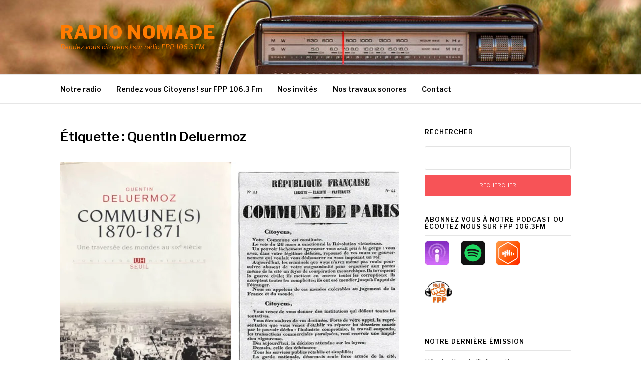

--- FILE ---
content_type: text/html; charset=UTF-8
request_url: https://www.radionomade.fr/tag/quentin-deluermoz/
body_size: 17236
content:
<!DOCTYPE html>
<html dir="ltr" lang="fr-FR" prefix="og: https://ogp.me/ns#">
<head>
<meta charset="UTF-8">
<meta name="viewport" content="width=device-width, initial-scale=1">
<link rel="profile" href="http://gmpg.org/xfn/11">
<link rel="pingback" href="https://www.radionomade.fr/xmlrpc.php">

<title>Quentin Deluermoz | Radio nomade</title>
	<style>img:is([sizes="auto" i], [sizes^="auto," i]) { contain-intrinsic-size: 3000px 1500px }</style>
	
		<!-- All in One SEO 4.9.0 - aioseo.com -->
	<meta name="robots" content="max-image-preview:large" />
	<link rel="canonical" href="https://www.radionomade.fr/tag/quentin-deluermoz/" />
	<meta name="generator" content="All in One SEO (AIOSEO) 4.9.0" />
		<script type="application/ld+json" class="aioseo-schema">
			{"@context":"https:\/\/schema.org","@graph":[{"@type":"BreadcrumbList","@id":"https:\/\/www.radionomade.fr\/tag\/quentin-deluermoz\/#breadcrumblist","itemListElement":[{"@type":"ListItem","@id":"https:\/\/www.radionomade.fr#listItem","position":1,"name":"Accueil","item":"https:\/\/www.radionomade.fr","nextItem":{"@type":"ListItem","@id":"https:\/\/www.radionomade.fr\/tag\/quentin-deluermoz\/#listItem","name":"Quentin Deluermoz"}},{"@type":"ListItem","@id":"https:\/\/www.radionomade.fr\/tag\/quentin-deluermoz\/#listItem","position":2,"name":"Quentin Deluermoz","previousItem":{"@type":"ListItem","@id":"https:\/\/www.radionomade.fr#listItem","name":"Accueil"}}]},{"@type":"CollectionPage","@id":"https:\/\/www.radionomade.fr\/tag\/quentin-deluermoz\/#collectionpage","url":"https:\/\/www.radionomade.fr\/tag\/quentin-deluermoz\/","name":"Quentin Deluermoz | Radio nomade","inLanguage":"fr-FR","isPartOf":{"@id":"https:\/\/www.radionomade.fr\/#website"},"breadcrumb":{"@id":"https:\/\/www.radionomade.fr\/tag\/quentin-deluermoz\/#breadcrumblist"}},{"@type":"Organization","@id":"https:\/\/www.radionomade.fr\/#organization","name":"Radio nomade","description":"Rendez vous citoyens ! sur radio FPP 106.3 FM","url":"https:\/\/www.radionomade.fr\/","logo":{"@type":"ImageObject","url":"https:\/\/i0.wp.com\/www.radionomade.fr\/wp-content\/uploads\/2018\/05\/cropped-Nv-Logo-Atellanes.jpg?fit=512%2C512&ssl=1","@id":"https:\/\/www.radionomade.fr\/tag\/quentin-deluermoz\/#organizationLogo","width":512,"height":512},"image":{"@id":"https:\/\/www.radionomade.fr\/tag\/quentin-deluermoz\/#organizationLogo"}},{"@type":"WebSite","@id":"https:\/\/www.radionomade.fr\/#website","url":"https:\/\/www.radionomade.fr\/","name":"Radio nomade","description":"Rendez vous citoyens ! sur radio FPP 106.3 FM","inLanguage":"fr-FR","publisher":{"@id":"https:\/\/www.radionomade.fr\/#organization"}}]}
		</script>
		<!-- All in One SEO -->

<link rel='dns-prefetch' href='//stats.wp.com' />
<link rel='dns-prefetch' href='//fonts.googleapis.com' />
<link rel='preconnect' href='//i0.wp.com' />
<link rel='preconnect' href='//c0.wp.com' />
		<!-- This site uses the Google Analytics by MonsterInsights plugin v9.11.1 - Using Analytics tracking - https://www.monsterinsights.com/ -->
							<script src="//www.googletagmanager.com/gtag/js?id=G-39KQ08MDK4"  data-cfasync="false" data-wpfc-render="false" type="text/javascript" async></script>
			<script data-cfasync="false" data-wpfc-render="false" type="text/javascript">
				var mi_version = '9.11.1';
				var mi_track_user = true;
				var mi_no_track_reason = '';
								var MonsterInsightsDefaultLocations = {"page_location":"https:\/\/www.radionomade.fr\/tag\/quentin-deluermoz\/"};
								if ( typeof MonsterInsightsPrivacyGuardFilter === 'function' ) {
					var MonsterInsightsLocations = (typeof MonsterInsightsExcludeQuery === 'object') ? MonsterInsightsPrivacyGuardFilter( MonsterInsightsExcludeQuery ) : MonsterInsightsPrivacyGuardFilter( MonsterInsightsDefaultLocations );
				} else {
					var MonsterInsightsLocations = (typeof MonsterInsightsExcludeQuery === 'object') ? MonsterInsightsExcludeQuery : MonsterInsightsDefaultLocations;
				}

								var disableStrs = [
										'ga-disable-G-39KQ08MDK4',
									];

				/* Function to detect opted out users */
				function __gtagTrackerIsOptedOut() {
					for (var index = 0; index < disableStrs.length; index++) {
						if (document.cookie.indexOf(disableStrs[index] + '=true') > -1) {
							return true;
						}
					}

					return false;
				}

				/* Disable tracking if the opt-out cookie exists. */
				if (__gtagTrackerIsOptedOut()) {
					for (var index = 0; index < disableStrs.length; index++) {
						window[disableStrs[index]] = true;
					}
				}

				/* Opt-out function */
				function __gtagTrackerOptout() {
					for (var index = 0; index < disableStrs.length; index++) {
						document.cookie = disableStrs[index] + '=true; expires=Thu, 31 Dec 2099 23:59:59 UTC; path=/';
						window[disableStrs[index]] = true;
					}
				}

				if ('undefined' === typeof gaOptout) {
					function gaOptout() {
						__gtagTrackerOptout();
					}
				}
								window.dataLayer = window.dataLayer || [];

				window.MonsterInsightsDualTracker = {
					helpers: {},
					trackers: {},
				};
				if (mi_track_user) {
					function __gtagDataLayer() {
						dataLayer.push(arguments);
					}

					function __gtagTracker(type, name, parameters) {
						if (!parameters) {
							parameters = {};
						}

						if (parameters.send_to) {
							__gtagDataLayer.apply(null, arguments);
							return;
						}

						if (type === 'event') {
														parameters.send_to = monsterinsights_frontend.v4_id;
							var hookName = name;
							if (typeof parameters['event_category'] !== 'undefined') {
								hookName = parameters['event_category'] + ':' + name;
							}

							if (typeof MonsterInsightsDualTracker.trackers[hookName] !== 'undefined') {
								MonsterInsightsDualTracker.trackers[hookName](parameters);
							} else {
								__gtagDataLayer('event', name, parameters);
							}
							
						} else {
							__gtagDataLayer.apply(null, arguments);
						}
					}

					__gtagTracker('js', new Date());
					__gtagTracker('set', {
						'developer_id.dZGIzZG': true,
											});
					if ( MonsterInsightsLocations.page_location ) {
						__gtagTracker('set', MonsterInsightsLocations);
					}
										__gtagTracker('config', 'G-39KQ08MDK4', {"forceSSL":"true","link_attribution":"true"} );
										window.gtag = __gtagTracker;										(function () {
						/* https://developers.google.com/analytics/devguides/collection/analyticsjs/ */
						/* ga and __gaTracker compatibility shim. */
						var noopfn = function () {
							return null;
						};
						var newtracker = function () {
							return new Tracker();
						};
						var Tracker = function () {
							return null;
						};
						var p = Tracker.prototype;
						p.get = noopfn;
						p.set = noopfn;
						p.send = function () {
							var args = Array.prototype.slice.call(arguments);
							args.unshift('send');
							__gaTracker.apply(null, args);
						};
						var __gaTracker = function () {
							var len = arguments.length;
							if (len === 0) {
								return;
							}
							var f = arguments[len - 1];
							if (typeof f !== 'object' || f === null || typeof f.hitCallback !== 'function') {
								if ('send' === arguments[0]) {
									var hitConverted, hitObject = false, action;
									if ('event' === arguments[1]) {
										if ('undefined' !== typeof arguments[3]) {
											hitObject = {
												'eventAction': arguments[3],
												'eventCategory': arguments[2],
												'eventLabel': arguments[4],
												'value': arguments[5] ? arguments[5] : 1,
											}
										}
									}
									if ('pageview' === arguments[1]) {
										if ('undefined' !== typeof arguments[2]) {
											hitObject = {
												'eventAction': 'page_view',
												'page_path': arguments[2],
											}
										}
									}
									if (typeof arguments[2] === 'object') {
										hitObject = arguments[2];
									}
									if (typeof arguments[5] === 'object') {
										Object.assign(hitObject, arguments[5]);
									}
									if ('undefined' !== typeof arguments[1].hitType) {
										hitObject = arguments[1];
										if ('pageview' === hitObject.hitType) {
											hitObject.eventAction = 'page_view';
										}
									}
									if (hitObject) {
										action = 'timing' === arguments[1].hitType ? 'timing_complete' : hitObject.eventAction;
										hitConverted = mapArgs(hitObject);
										__gtagTracker('event', action, hitConverted);
									}
								}
								return;
							}

							function mapArgs(args) {
								var arg, hit = {};
								var gaMap = {
									'eventCategory': 'event_category',
									'eventAction': 'event_action',
									'eventLabel': 'event_label',
									'eventValue': 'event_value',
									'nonInteraction': 'non_interaction',
									'timingCategory': 'event_category',
									'timingVar': 'name',
									'timingValue': 'value',
									'timingLabel': 'event_label',
									'page': 'page_path',
									'location': 'page_location',
									'title': 'page_title',
									'referrer' : 'page_referrer',
								};
								for (arg in args) {
																		if (!(!args.hasOwnProperty(arg) || !gaMap.hasOwnProperty(arg))) {
										hit[gaMap[arg]] = args[arg];
									} else {
										hit[arg] = args[arg];
									}
								}
								return hit;
							}

							try {
								f.hitCallback();
							} catch (ex) {
							}
						};
						__gaTracker.create = newtracker;
						__gaTracker.getByName = newtracker;
						__gaTracker.getAll = function () {
							return [];
						};
						__gaTracker.remove = noopfn;
						__gaTracker.loaded = true;
						window['__gaTracker'] = __gaTracker;
					})();
									} else {
										console.log("");
					(function () {
						function __gtagTracker() {
							return null;
						}

						window['__gtagTracker'] = __gtagTracker;
						window['gtag'] = __gtagTracker;
					})();
									}
			</script>
							<!-- / Google Analytics by MonsterInsights -->
		<script type="text/javascript">
/* <![CDATA[ */
window._wpemojiSettings = {"baseUrl":"https:\/\/s.w.org\/images\/core\/emoji\/16.0.1\/72x72\/","ext":".png","svgUrl":"https:\/\/s.w.org\/images\/core\/emoji\/16.0.1\/svg\/","svgExt":".svg","source":{"concatemoji":"https:\/\/www.radionomade.fr\/wp-includes\/js\/wp-emoji-release.min.js?ver=6.8.3"}};
/*! This file is auto-generated */
!function(s,n){var o,i,e;function c(e){try{var t={supportTests:e,timestamp:(new Date).valueOf()};sessionStorage.setItem(o,JSON.stringify(t))}catch(e){}}function p(e,t,n){e.clearRect(0,0,e.canvas.width,e.canvas.height),e.fillText(t,0,0);var t=new Uint32Array(e.getImageData(0,0,e.canvas.width,e.canvas.height).data),a=(e.clearRect(0,0,e.canvas.width,e.canvas.height),e.fillText(n,0,0),new Uint32Array(e.getImageData(0,0,e.canvas.width,e.canvas.height).data));return t.every(function(e,t){return e===a[t]})}function u(e,t){e.clearRect(0,0,e.canvas.width,e.canvas.height),e.fillText(t,0,0);for(var n=e.getImageData(16,16,1,1),a=0;a<n.data.length;a++)if(0!==n.data[a])return!1;return!0}function f(e,t,n,a){switch(t){case"flag":return n(e,"\ud83c\udff3\ufe0f\u200d\u26a7\ufe0f","\ud83c\udff3\ufe0f\u200b\u26a7\ufe0f")?!1:!n(e,"\ud83c\udde8\ud83c\uddf6","\ud83c\udde8\u200b\ud83c\uddf6")&&!n(e,"\ud83c\udff4\udb40\udc67\udb40\udc62\udb40\udc65\udb40\udc6e\udb40\udc67\udb40\udc7f","\ud83c\udff4\u200b\udb40\udc67\u200b\udb40\udc62\u200b\udb40\udc65\u200b\udb40\udc6e\u200b\udb40\udc67\u200b\udb40\udc7f");case"emoji":return!a(e,"\ud83e\udedf")}return!1}function g(e,t,n,a){var r="undefined"!=typeof WorkerGlobalScope&&self instanceof WorkerGlobalScope?new OffscreenCanvas(300,150):s.createElement("canvas"),o=r.getContext("2d",{willReadFrequently:!0}),i=(o.textBaseline="top",o.font="600 32px Arial",{});return e.forEach(function(e){i[e]=t(o,e,n,a)}),i}function t(e){var t=s.createElement("script");t.src=e,t.defer=!0,s.head.appendChild(t)}"undefined"!=typeof Promise&&(o="wpEmojiSettingsSupports",i=["flag","emoji"],n.supports={everything:!0,everythingExceptFlag:!0},e=new Promise(function(e){s.addEventListener("DOMContentLoaded",e,{once:!0})}),new Promise(function(t){var n=function(){try{var e=JSON.parse(sessionStorage.getItem(o));if("object"==typeof e&&"number"==typeof e.timestamp&&(new Date).valueOf()<e.timestamp+604800&&"object"==typeof e.supportTests)return e.supportTests}catch(e){}return null}();if(!n){if("undefined"!=typeof Worker&&"undefined"!=typeof OffscreenCanvas&&"undefined"!=typeof URL&&URL.createObjectURL&&"undefined"!=typeof Blob)try{var e="postMessage("+g.toString()+"("+[JSON.stringify(i),f.toString(),p.toString(),u.toString()].join(",")+"));",a=new Blob([e],{type:"text/javascript"}),r=new Worker(URL.createObjectURL(a),{name:"wpTestEmojiSupports"});return void(r.onmessage=function(e){c(n=e.data),r.terminate(),t(n)})}catch(e){}c(n=g(i,f,p,u))}t(n)}).then(function(e){for(var t in e)n.supports[t]=e[t],n.supports.everything=n.supports.everything&&n.supports[t],"flag"!==t&&(n.supports.everythingExceptFlag=n.supports.everythingExceptFlag&&n.supports[t]);n.supports.everythingExceptFlag=n.supports.everythingExceptFlag&&!n.supports.flag,n.DOMReady=!1,n.readyCallback=function(){n.DOMReady=!0}}).then(function(){return e}).then(function(){var e;n.supports.everything||(n.readyCallback(),(e=n.source||{}).concatemoji?t(e.concatemoji):e.wpemoji&&e.twemoji&&(t(e.twemoji),t(e.wpemoji)))}))}((window,document),window._wpemojiSettings);
/* ]]> */
</script>
<style id='wp-emoji-styles-inline-css' type='text/css'>

	img.wp-smiley, img.emoji {
		display: inline !important;
		border: none !important;
		box-shadow: none !important;
		height: 1em !important;
		width: 1em !important;
		margin: 0 0.07em !important;
		vertical-align: -0.1em !important;
		background: none !important;
		padding: 0 !important;
	}
</style>
<link rel='stylesheet' id='wp-block-library-css' href='https://c0.wp.com/c/6.8.3/wp-includes/css/dist/block-library/style.min.css' type='text/css' media='all' />
<style id='wp-block-library-theme-inline-css' type='text/css'>
.wp-block-audio :where(figcaption){color:#555;font-size:13px;text-align:center}.is-dark-theme .wp-block-audio :where(figcaption){color:#ffffffa6}.wp-block-audio{margin:0 0 1em}.wp-block-code{border:1px solid #ccc;border-radius:4px;font-family:Menlo,Consolas,monaco,monospace;padding:.8em 1em}.wp-block-embed :where(figcaption){color:#555;font-size:13px;text-align:center}.is-dark-theme .wp-block-embed :where(figcaption){color:#ffffffa6}.wp-block-embed{margin:0 0 1em}.blocks-gallery-caption{color:#555;font-size:13px;text-align:center}.is-dark-theme .blocks-gallery-caption{color:#ffffffa6}:root :where(.wp-block-image figcaption){color:#555;font-size:13px;text-align:center}.is-dark-theme :root :where(.wp-block-image figcaption){color:#ffffffa6}.wp-block-image{margin:0 0 1em}.wp-block-pullquote{border-bottom:4px solid;border-top:4px solid;color:currentColor;margin-bottom:1.75em}.wp-block-pullquote cite,.wp-block-pullquote footer,.wp-block-pullquote__citation{color:currentColor;font-size:.8125em;font-style:normal;text-transform:uppercase}.wp-block-quote{border-left:.25em solid;margin:0 0 1.75em;padding-left:1em}.wp-block-quote cite,.wp-block-quote footer{color:currentColor;font-size:.8125em;font-style:normal;position:relative}.wp-block-quote:where(.has-text-align-right){border-left:none;border-right:.25em solid;padding-left:0;padding-right:1em}.wp-block-quote:where(.has-text-align-center){border:none;padding-left:0}.wp-block-quote.is-large,.wp-block-quote.is-style-large,.wp-block-quote:where(.is-style-plain){border:none}.wp-block-search .wp-block-search__label{font-weight:700}.wp-block-search__button{border:1px solid #ccc;padding:.375em .625em}:where(.wp-block-group.has-background){padding:1.25em 2.375em}.wp-block-separator.has-css-opacity{opacity:.4}.wp-block-separator{border:none;border-bottom:2px solid;margin-left:auto;margin-right:auto}.wp-block-separator.has-alpha-channel-opacity{opacity:1}.wp-block-separator:not(.is-style-wide):not(.is-style-dots){width:100px}.wp-block-separator.has-background:not(.is-style-dots){border-bottom:none;height:1px}.wp-block-separator.has-background:not(.is-style-wide):not(.is-style-dots){height:2px}.wp-block-table{margin:0 0 1em}.wp-block-table td,.wp-block-table th{word-break:normal}.wp-block-table :where(figcaption){color:#555;font-size:13px;text-align:center}.is-dark-theme .wp-block-table :where(figcaption){color:#ffffffa6}.wp-block-video :where(figcaption){color:#555;font-size:13px;text-align:center}.is-dark-theme .wp-block-video :where(figcaption){color:#ffffffa6}.wp-block-video{margin:0 0 1em}:root :where(.wp-block-template-part.has-background){margin-bottom:0;margin-top:0;padding:1.25em 2.375em}
</style>
<style id='classic-theme-styles-inline-css' type='text/css'>
/*! This file is auto-generated */
.wp-block-button__link{color:#fff;background-color:#32373c;border-radius:9999px;box-shadow:none;text-decoration:none;padding:calc(.667em + 2px) calc(1.333em + 2px);font-size:1.125em}.wp-block-file__button{background:#32373c;color:#fff;text-decoration:none}
</style>
<link rel='stylesheet' id='aioseo/css/src/vue/standalone/blocks/table-of-contents/global.scss-css' href='https://www.radionomade.fr/wp-content/plugins/all-in-one-seo-pack/dist/Lite/assets/css/table-of-contents/global.e90f6d47.css?ver=4.9.0' type='text/css' media='all' />
<link rel='stylesheet' id='mediaelement-css' href='https://c0.wp.com/c/6.8.3/wp-includes/js/mediaelement/mediaelementplayer-legacy.min.css' type='text/css' media='all' />
<link rel='stylesheet' id='wp-mediaelement-css' href='https://c0.wp.com/c/6.8.3/wp-includes/js/mediaelement/wp-mediaelement.min.css' type='text/css' media='all' />
<style id='jetpack-sharing-buttons-style-inline-css' type='text/css'>
.jetpack-sharing-buttons__services-list{display:flex;flex-direction:row;flex-wrap:wrap;gap:0;list-style-type:none;margin:5px;padding:0}.jetpack-sharing-buttons__services-list.has-small-icon-size{font-size:12px}.jetpack-sharing-buttons__services-list.has-normal-icon-size{font-size:16px}.jetpack-sharing-buttons__services-list.has-large-icon-size{font-size:24px}.jetpack-sharing-buttons__services-list.has-huge-icon-size{font-size:36px}@media print{.jetpack-sharing-buttons__services-list{display:none!important}}.editor-styles-wrapper .wp-block-jetpack-sharing-buttons{gap:0;padding-inline-start:0}ul.jetpack-sharing-buttons__services-list.has-background{padding:1.25em 2.375em}
</style>
<style id='powerpress-player-block-style-inline-css' type='text/css'>


</style>
<style id='global-styles-inline-css' type='text/css'>
:root{--wp--preset--aspect-ratio--square: 1;--wp--preset--aspect-ratio--4-3: 4/3;--wp--preset--aspect-ratio--3-4: 3/4;--wp--preset--aspect-ratio--3-2: 3/2;--wp--preset--aspect-ratio--2-3: 2/3;--wp--preset--aspect-ratio--16-9: 16/9;--wp--preset--aspect-ratio--9-16: 9/16;--wp--preset--color--black: #000000;--wp--preset--color--cyan-bluish-gray: #abb8c3;--wp--preset--color--white: #ffffff;--wp--preset--color--pale-pink: #f78da7;--wp--preset--color--vivid-red: #cf2e2e;--wp--preset--color--luminous-vivid-orange: #ff6900;--wp--preset--color--luminous-vivid-amber: #fcb900;--wp--preset--color--light-green-cyan: #7bdcb5;--wp--preset--color--vivid-green-cyan: #00d084;--wp--preset--color--pale-cyan-blue: #8ed1fc;--wp--preset--color--vivid-cyan-blue: #0693e3;--wp--preset--color--vivid-purple: #9b51e0;--wp--preset--gradient--vivid-cyan-blue-to-vivid-purple: linear-gradient(135deg,rgba(6,147,227,1) 0%,rgb(155,81,224) 100%);--wp--preset--gradient--light-green-cyan-to-vivid-green-cyan: linear-gradient(135deg,rgb(122,220,180) 0%,rgb(0,208,130) 100%);--wp--preset--gradient--luminous-vivid-amber-to-luminous-vivid-orange: linear-gradient(135deg,rgba(252,185,0,1) 0%,rgba(255,105,0,1) 100%);--wp--preset--gradient--luminous-vivid-orange-to-vivid-red: linear-gradient(135deg,rgba(255,105,0,1) 0%,rgb(207,46,46) 100%);--wp--preset--gradient--very-light-gray-to-cyan-bluish-gray: linear-gradient(135deg,rgb(238,238,238) 0%,rgb(169,184,195) 100%);--wp--preset--gradient--cool-to-warm-spectrum: linear-gradient(135deg,rgb(74,234,220) 0%,rgb(151,120,209) 20%,rgb(207,42,186) 40%,rgb(238,44,130) 60%,rgb(251,105,98) 80%,rgb(254,248,76) 100%);--wp--preset--gradient--blush-light-purple: linear-gradient(135deg,rgb(255,206,236) 0%,rgb(152,150,240) 100%);--wp--preset--gradient--blush-bordeaux: linear-gradient(135deg,rgb(254,205,165) 0%,rgb(254,45,45) 50%,rgb(107,0,62) 100%);--wp--preset--gradient--luminous-dusk: linear-gradient(135deg,rgb(255,203,112) 0%,rgb(199,81,192) 50%,rgb(65,88,208) 100%);--wp--preset--gradient--pale-ocean: linear-gradient(135deg,rgb(255,245,203) 0%,rgb(182,227,212) 50%,rgb(51,167,181) 100%);--wp--preset--gradient--electric-grass: linear-gradient(135deg,rgb(202,248,128) 0%,rgb(113,206,126) 100%);--wp--preset--gradient--midnight: linear-gradient(135deg,rgb(2,3,129) 0%,rgb(40,116,252) 100%);--wp--preset--font-size--small: 13px;--wp--preset--font-size--medium: 20px;--wp--preset--font-size--large: 36px;--wp--preset--font-size--x-large: 42px;--wp--preset--spacing--20: 0.44rem;--wp--preset--spacing--30: 0.67rem;--wp--preset--spacing--40: 1rem;--wp--preset--spacing--50: 1.5rem;--wp--preset--spacing--60: 2.25rem;--wp--preset--spacing--70: 3.38rem;--wp--preset--spacing--80: 5.06rem;--wp--preset--shadow--natural: 6px 6px 9px rgba(0, 0, 0, 0.2);--wp--preset--shadow--deep: 12px 12px 50px rgba(0, 0, 0, 0.4);--wp--preset--shadow--sharp: 6px 6px 0px rgba(0, 0, 0, 0.2);--wp--preset--shadow--outlined: 6px 6px 0px -3px rgba(255, 255, 255, 1), 6px 6px rgba(0, 0, 0, 1);--wp--preset--shadow--crisp: 6px 6px 0px rgba(0, 0, 0, 1);}:where(.is-layout-flex){gap: 0.5em;}:where(.is-layout-grid){gap: 0.5em;}body .is-layout-flex{display: flex;}.is-layout-flex{flex-wrap: wrap;align-items: center;}.is-layout-flex > :is(*, div){margin: 0;}body .is-layout-grid{display: grid;}.is-layout-grid > :is(*, div){margin: 0;}:where(.wp-block-columns.is-layout-flex){gap: 2em;}:where(.wp-block-columns.is-layout-grid){gap: 2em;}:where(.wp-block-post-template.is-layout-flex){gap: 1.25em;}:where(.wp-block-post-template.is-layout-grid){gap: 1.25em;}.has-black-color{color: var(--wp--preset--color--black) !important;}.has-cyan-bluish-gray-color{color: var(--wp--preset--color--cyan-bluish-gray) !important;}.has-white-color{color: var(--wp--preset--color--white) !important;}.has-pale-pink-color{color: var(--wp--preset--color--pale-pink) !important;}.has-vivid-red-color{color: var(--wp--preset--color--vivid-red) !important;}.has-luminous-vivid-orange-color{color: var(--wp--preset--color--luminous-vivid-orange) !important;}.has-luminous-vivid-amber-color{color: var(--wp--preset--color--luminous-vivid-amber) !important;}.has-light-green-cyan-color{color: var(--wp--preset--color--light-green-cyan) !important;}.has-vivid-green-cyan-color{color: var(--wp--preset--color--vivid-green-cyan) !important;}.has-pale-cyan-blue-color{color: var(--wp--preset--color--pale-cyan-blue) !important;}.has-vivid-cyan-blue-color{color: var(--wp--preset--color--vivid-cyan-blue) !important;}.has-vivid-purple-color{color: var(--wp--preset--color--vivid-purple) !important;}.has-black-background-color{background-color: var(--wp--preset--color--black) !important;}.has-cyan-bluish-gray-background-color{background-color: var(--wp--preset--color--cyan-bluish-gray) !important;}.has-white-background-color{background-color: var(--wp--preset--color--white) !important;}.has-pale-pink-background-color{background-color: var(--wp--preset--color--pale-pink) !important;}.has-vivid-red-background-color{background-color: var(--wp--preset--color--vivid-red) !important;}.has-luminous-vivid-orange-background-color{background-color: var(--wp--preset--color--luminous-vivid-orange) !important;}.has-luminous-vivid-amber-background-color{background-color: var(--wp--preset--color--luminous-vivid-amber) !important;}.has-light-green-cyan-background-color{background-color: var(--wp--preset--color--light-green-cyan) !important;}.has-vivid-green-cyan-background-color{background-color: var(--wp--preset--color--vivid-green-cyan) !important;}.has-pale-cyan-blue-background-color{background-color: var(--wp--preset--color--pale-cyan-blue) !important;}.has-vivid-cyan-blue-background-color{background-color: var(--wp--preset--color--vivid-cyan-blue) !important;}.has-vivid-purple-background-color{background-color: var(--wp--preset--color--vivid-purple) !important;}.has-black-border-color{border-color: var(--wp--preset--color--black) !important;}.has-cyan-bluish-gray-border-color{border-color: var(--wp--preset--color--cyan-bluish-gray) !important;}.has-white-border-color{border-color: var(--wp--preset--color--white) !important;}.has-pale-pink-border-color{border-color: var(--wp--preset--color--pale-pink) !important;}.has-vivid-red-border-color{border-color: var(--wp--preset--color--vivid-red) !important;}.has-luminous-vivid-orange-border-color{border-color: var(--wp--preset--color--luminous-vivid-orange) !important;}.has-luminous-vivid-amber-border-color{border-color: var(--wp--preset--color--luminous-vivid-amber) !important;}.has-light-green-cyan-border-color{border-color: var(--wp--preset--color--light-green-cyan) !important;}.has-vivid-green-cyan-border-color{border-color: var(--wp--preset--color--vivid-green-cyan) !important;}.has-pale-cyan-blue-border-color{border-color: var(--wp--preset--color--pale-cyan-blue) !important;}.has-vivid-cyan-blue-border-color{border-color: var(--wp--preset--color--vivid-cyan-blue) !important;}.has-vivid-purple-border-color{border-color: var(--wp--preset--color--vivid-purple) !important;}.has-vivid-cyan-blue-to-vivid-purple-gradient-background{background: var(--wp--preset--gradient--vivid-cyan-blue-to-vivid-purple) !important;}.has-light-green-cyan-to-vivid-green-cyan-gradient-background{background: var(--wp--preset--gradient--light-green-cyan-to-vivid-green-cyan) !important;}.has-luminous-vivid-amber-to-luminous-vivid-orange-gradient-background{background: var(--wp--preset--gradient--luminous-vivid-amber-to-luminous-vivid-orange) !important;}.has-luminous-vivid-orange-to-vivid-red-gradient-background{background: var(--wp--preset--gradient--luminous-vivid-orange-to-vivid-red) !important;}.has-very-light-gray-to-cyan-bluish-gray-gradient-background{background: var(--wp--preset--gradient--very-light-gray-to-cyan-bluish-gray) !important;}.has-cool-to-warm-spectrum-gradient-background{background: var(--wp--preset--gradient--cool-to-warm-spectrum) !important;}.has-blush-light-purple-gradient-background{background: var(--wp--preset--gradient--blush-light-purple) !important;}.has-blush-bordeaux-gradient-background{background: var(--wp--preset--gradient--blush-bordeaux) !important;}.has-luminous-dusk-gradient-background{background: var(--wp--preset--gradient--luminous-dusk) !important;}.has-pale-ocean-gradient-background{background: var(--wp--preset--gradient--pale-ocean) !important;}.has-electric-grass-gradient-background{background: var(--wp--preset--gradient--electric-grass) !important;}.has-midnight-gradient-background{background: var(--wp--preset--gradient--midnight) !important;}.has-small-font-size{font-size: var(--wp--preset--font-size--small) !important;}.has-medium-font-size{font-size: var(--wp--preset--font-size--medium) !important;}.has-large-font-size{font-size: var(--wp--preset--font-size--large) !important;}.has-x-large-font-size{font-size: var(--wp--preset--font-size--x-large) !important;}
:where(.wp-block-post-template.is-layout-flex){gap: 1.25em;}:where(.wp-block-post-template.is-layout-grid){gap: 1.25em;}
:where(.wp-block-columns.is-layout-flex){gap: 2em;}:where(.wp-block-columns.is-layout-grid){gap: 2em;}
:root :where(.wp-block-pullquote){font-size: 1.5em;line-height: 1.6;}
</style>
<link rel='stylesheet' id='fashify-fonts-css' href='https://fonts.googleapis.com/css?family=Libre+Franklin%3A300%2C300i%2C400%2C400i%2C600%2C600i%2C800%2C800i&#038;subset=latin%2Clatin-ext' type='text/css' media='all' />
<link rel='stylesheet' id='font-awesome-css' href='https://www.radionomade.fr/wp-content/themes/fashify/assets/css/font-awesome.min.css?ver=4.5' type='text/css' media='all' />
<link rel='stylesheet' id='fashify-style-css' href='https://www.radionomade.fr/wp-content/themes/fashify/style.css?ver=6.8.3' type='text/css' media='all' />
<style id='fashify-style-inline-css' type='text/css'>

				.entry-meta a,
				.main-navigation a:hover,
				.main-navigation .current-menu-item > a,
				.main-navigation .current-menu-ancestor > a,
				.widget_tag_cloud a:hover,
                a:hover,
				.social-links ul a:hover::before
				 {
					 color : #f75357;
				 }
				.wp-block-search .wp-block-search__button,
				button, input[type="button"], input[type="reset"], input[type="submit"]{
                    background: #f75357;
					border-color : #f75357;
                }
				.widget_tag_cloud a:hover { border-color : #f75357;}
                .main-navigation a,
				h1.entry-title,
				.widget-title,
				.footer-staff-picks h3,
				.navigation .current
				{
                	color: #000000;
                }
                button:hover, input[type="button"]:hover,
				input[type="reset"]:hover,
				input[type="submit"]:hover {
                        background: #000000;
						border-color: #000000;
                }.site-header {  background-image: url(https://www.radionomade.fr/wp-content/uploads/2020/02/cropped-radio.jpg); background-repeat: no-repeat; background-size: cover; }
</style>
<script type="text/javascript" src="https://c0.wp.com/c/6.8.3/wp-includes/js/jquery/jquery.min.js" id="jquery-core-js"></script>
<script type="text/javascript" src="https://c0.wp.com/c/6.8.3/wp-includes/js/jquery/jquery-migrate.min.js" id="jquery-migrate-js"></script>
<script type="text/javascript" src="https://www.radionomade.fr/wp-content/plugins/google-analytics-for-wordpress/assets/js/frontend-gtag.min.js?ver=9.11.1" id="monsterinsights-frontend-script-js" async="async" data-wp-strategy="async"></script>
<script data-cfasync="false" data-wpfc-render="false" type="text/javascript" id='monsterinsights-frontend-script-js-extra'>/* <![CDATA[ */
var monsterinsights_frontend = {"js_events_tracking":"true","download_extensions":"doc,pdf,ppt,zip,xls,docx,pptx,xlsx","inbound_paths":"[{\"path\":\"\\\/go\\\/\",\"label\":\"affiliate\"},{\"path\":\"\\\/recommend\\\/\",\"label\":\"affiliate\"}]","home_url":"https:\/\/www.radionomade.fr","hash_tracking":"false","v4_id":"G-39KQ08MDK4"};/* ]]> */
</script>
<link rel="https://api.w.org/" href="https://www.radionomade.fr/wp-json/" /><link rel="alternate" title="JSON" type="application/json" href="https://www.radionomade.fr/wp-json/wp/v2/tags/59" /><link rel="EditURI" type="application/rsd+xml" title="RSD" href="https://www.radionomade.fr/xmlrpc.php?rsd" />
<meta name="generator" content="WordPress 6.8.3" />

		<!-- GA Google Analytics @ https://m0n.co/ga -->
		<script>
			(function(i,s,o,g,r,a,m){i['GoogleAnalyticsObject']=r;i[r]=i[r]||function(){
			(i[r].q=i[r].q||[]).push(arguments)},i[r].l=1*new Date();a=s.createElement(o),
			m=s.getElementsByTagName(o)[0];a.async=1;a.src=g;m.parentNode.insertBefore(a,m)
			})(window,document,'script','https://www.google-analytics.com/analytics.js','ga');
			ga('create', '253904470', 'auto');
			ga('send', 'pageview');
		</script>

	<!-- Global site tag (gtag.js) - Google Analytics -->
<script async src="https://www.googletagmanager.com/gtag/js?id=UA-151431203-1"></script>
<script>
  window.dataLayer = window.dataLayer || [];
  function gtag(){dataLayer.push(arguments);}
  gtag('js', new Date());

  gtag('config', 'UA-151431203-1');
</script>            <script type="text/javascript"><!--
                                function powerpress_pinw(pinw_url){window.open(pinw_url, 'PowerPressPlayer','toolbar=0,status=0,resizable=1,width=460,height=320');	return false;}
                //-->

                // tabnab protection
                window.addEventListener('load', function () {
                    // make all links have rel="noopener noreferrer"
                    document.querySelectorAll('a[target="_blank"]').forEach(link => {
                        link.setAttribute('rel', 'noopener noreferrer');
                    });
                });
            </script>
            	<style>img#wpstats{display:none}</style>
		<!-- Analytics by WP Statistics - https://wp-statistics.com -->
	<style type="text/css">
			.site-title a,
		.site-description,
		.social-links ul a {
			color: #ff7b00;
		}
		</style>
	<link rel="icon" href="https://i0.wp.com/www.radionomade.fr/wp-content/uploads/2018/05/cropped-Nv-Logo-Atellanes.jpg?fit=32%2C32&#038;ssl=1" sizes="32x32" />
<link rel="icon" href="https://i0.wp.com/www.radionomade.fr/wp-content/uploads/2018/05/cropped-Nv-Logo-Atellanes.jpg?fit=192%2C192&#038;ssl=1" sizes="192x192" />
<link rel="apple-touch-icon" href="https://i0.wp.com/www.radionomade.fr/wp-content/uploads/2018/05/cropped-Nv-Logo-Atellanes.jpg?fit=180%2C180&#038;ssl=1" />
<meta name="msapplication-TileImage" content="https://i0.wp.com/www.radionomade.fr/wp-content/uploads/2018/05/cropped-Nv-Logo-Atellanes.jpg?fit=270%2C270&#038;ssl=1" />
		<style type="text/css" id="wp-custom-css">
			a:hover { color:#75357;}
a:link { color:#75357;}
		</style>
		</head>

<body class="archive tag tag-quentin-deluermoz tag-59 wp-embed-responsive wp-theme-fashify metaslider-plugin hfeed">


<div id="page" class="site">
	<a class="skip-link screen-reader-text" href="#main">Aller au contenu</a>

	<header id="masthead" class="site-header" role="banner">
		<div class="container">

			<div class="site-branding">

				
									<p class="site-title"><a href="https://www.radionomade.fr/" rel="home">Radio nomade</a></p>
									<p class="site-description">Rendez vous citoyens ! sur radio FPP 106.3 FM</p>
				
			</div><!-- .site-branding -->

			<div class="social-menu">
							</div>

		</div>

	</header><!-- #masthead -->

	<nav id="site-navigation" class="main-navigation" role="navigation">
		<div class="container">

			<button class="menu-toggle" aria-controls="top-menu" aria-expanded="false">Menu</button>
			<div class="menu-menu-superieur-container"><ul id="primary-menu" class="menu"><li id="menu-item-52" class="menu-item menu-item-type-post_type menu-item-object-page menu-item-52"><a href="https://www.radionomade.fr/notre-radio/">Notre radio</a></li>
<li id="menu-item-4140" class="menu-item menu-item-type-custom menu-item-object-custom menu-item-home menu-item-4140"><a href="https://www.radionomade.fr/">Rendez vous Citoyens ! sur FPP 106.3 Fm</a></li>
<li id="menu-item-2222" class="menu-item menu-item-type-post_type menu-item-object-page menu-item-2222"><a href="https://www.radionomade.fr/nos-invites/">Nos invités</a></li>
<li id="menu-item-1035" class="menu-item menu-item-type-post_type menu-item-object-page menu-item-1035"><a href="https://www.radionomade.fr/nos-travaux-sonores/">Nos travaux sonores</a></li>
<li id="menu-item-49" class="menu-item menu-item-type-post_type menu-item-object-page menu-item-49"><a href="https://www.radionomade.fr/contact/">Contact</a></li>
</ul></div>
		</div>
	</nav><!-- #site-navigation -->

	<div id="content" class="site-content">

<div class="container right-sidebar">
	<div id="primary" class="content-area">
		<main id="main" class="site-main" role="main">

		
			<header class="page-header">
				<h1 class="entry-title">Étiquette : <span>Quentin Deluermoz</span></h1>			</header><!-- .page-header -->

			
<article id="post-1440" class="post-1440 post type-post status-publish format-standard has-post-thumbnail hentry category-fpp-106-3fm tag-colonies tag-droits-des-femmes tag-ecole tag-education tag-guerre tag-histoire-de-france tag-livres tag-memoires tag-migration tag-protection-sociale tag-quentin-deluermoz tag-social">
    <!-- begin .featured-image -->
        <div class="featured-image">
        <a href="https://www.radionomade.fr/mai-2021-la-commune-des-communes-1870-1871/" title="Mai 2021, La Commune&#8230; des communes, 1870 &#8211; 1871"><img width="676" height="483" src="https://i0.wp.com/www.radionomade.fr/wp-content/uploads/2021/05/COMMUNES-1-6.jpg?resize=676%2C483&amp;ssl=1" class="attachment-fashify-thumb-default size-fashify-thumb-default wp-post-image" alt="" decoding="async" fetchpriority="high" srcset="https://i0.wp.com/www.radionomade.fr/wp-content/uploads/2021/05/COMMUNES-1-6.jpg?resize=676%2C483&amp;ssl=1 676w, https://i0.wp.com/www.radionomade.fr/wp-content/uploads/2021/05/COMMUNES-1-6.jpg?resize=321%2C229&amp;ssl=1 321w" sizes="(max-width: 676px) 100vw, 676px" /></a>    </div>
        <!-- end .featured-image -->

    <div class="entry-info">
            <!-- begin .entry-header -->
            <div class="entry-header">

                <h2 class="entry-title"><a href="https://www.radionomade.fr/mai-2021-la-commune-des-communes-1870-1871/" rel="bookmark">Mai 2021, La Commune&#8230; des communes, 1870 &#8211; 1871</a></h2>
                <div class="entry-meta">

                    <span class="byline"> Publié par <span class="author vcard"><a class="url fn n" href="https://www.radionomade.fr/author/admin7787/">Radio Nomade</a></span></span><span class="posted-on"> le <a href="https://www.radionomade.fr/mai-2021-la-commune-des-communes-1870-1871/" rel="bookmark"><time class="entry-date published" datetime="2021-05-11T19:00:12+02:00">11 mai 2021</time><time class="updated" datetime="2023-06-09T17:28:32+02:00">9 juin 2023</time></a></span><span class="posted-in"> dans <a href="https://www.radionomade.fr/category/fpp-106-3fm/" rel="category tag">FPP 106.3FM</a></span>
                </div>

            </div>
            <!-- end .entry-header -->

            <div class="entry-content">
                <!--powerpress_player--><div class="powerpress_player" id="powerpress_player_8158"><!--[if lt IE 9]><script>document.createElement('audio');</script><![endif]-->
<audio class="wp-audio-shortcode" id="audio-1440-1" preload="none" style="width: 100%;" controls="controls"><source type="audio/mpeg" src="http://www.radionomade.fr/emissions_rdv_citoyen/2021/RDV_Citoyen_18_05_21.mp3?_=1" /><a href="http://www.radionomade.fr/emissions_rdv_citoyen/2021/RDV_Citoyen_18_05_21.mp3">http://www.radionomade.fr/emissions_rdv_citoyen/2021/RDV_Citoyen_18_05_21.mp3</a></audio></div><p class="powerpress_links powerpress_links_mp3" style="margin-bottom: 1px !important;">Podcast: <a href="http://www.radionomade.fr/emissions_rdv_citoyen/2021/RDV_Citoyen_18_05_21.mp3" class="powerpress_link_pinw" target="_blank" title="Play in new window" onclick="return powerpress_pinw('https://www.radionomade.fr/?powerpress_pinw=1440-podcast');" rel="nofollow">Play in new window</a> | <a href="http://www.radionomade.fr/emissions_rdv_citoyen/2021/RDV_Citoyen_18_05_21.mp3" class="powerpress_link_d" title="Download" rel="nofollow" download="RDV_Citoyen_18_05_21.mp3">Download</a> | <a href="#" class="powerpress_link_e" title="Embed" onclick="return powerpress_show_embed('1440-podcast');" rel="nofollow">Embed</a></p><p class="powerpress_embed_box" id="powerpress_embed_1440-podcast" style="display: none;"><input id="powerpress_embed_1440-podcast_t" type="text" value="&lt;iframe width=&quot;320&quot; height=&quot;30&quot; src=&quot;https://www.radionomade.fr/?powerpress_embed=1440-podcast&amp;amp;powerpress_player=mediaelement-audio&quot; title=&quot;Blubrry Podcast Player&quot; frameborder=&quot;0&quot; scrolling=&quot;no&quot;&gt;&lt;/iframe&gt;" onclick="javascript: this.select();" onfocus="javascript: this.select();" style="width: 70%;" readOnly/></p><p class="powerpress_links powerpress_subscribe_links">Pour écouter l&#039;émission dans une nouvelle fenêtre en continuant à naviguer sur le site, cliquer au dessus sur &quot;Play in new window&quot;          <a href="https://www.radionomade.fr/feed/podcast/" class="powerpress_link_subscribe powerpress_link_subscribe_rss" target="_blank" title="Subscribe via RSS" rel="nofollow">RSS</a></p><p><span style="font-size: 18px;"><b>Invité : Quentin Deluermoz, </b><span style="font-weight: 400;">maître de conférence en histoire contemporaine à l&rsquo;Université Paris 13, auteur du livre « Commune(s) 1870-1871, une traversée des mondes au XIXème siècle » aux éditions du Seuil, avril 2020<br />
</span></span><span style="font-size: 18px;"><span style="font-weight: 400;"><br />
A l&rsquo;occasion des 150 ans de la Commune de Paris, nous accueillons Quentin Deluermoz, professeur en histoire contemporaine à l&rsquo;Université Paris 13, autour de son livre, sorti en avril 2020 aux éditions du Seuil : « </span><span style="font-weight: 400;">Commune(s)&#8230;1870-1871, une traversée des mondes au XIXème siècle</span><span style="font-weight: 400;">« .</span></span>&hellip;</p>            </div><!-- .entry-content -->
    </div>
</article><!-- #post-## -->
<div class="post-pagination"></div>
		</main><!-- #main -->
	</div><!-- #primary -->

	
<aside id="secondary" class="sidebar widget-area" role="complementary">
	<section id="search-3" class="widget widget_search"><h4 class="widget-title">Rechercher</h4><form role="search" method="get" id="searchform" class="searchform" action="https://www.radionomade.fr/">
				<div>
					<label class="screen-reader-text" for="s">Rechercher :</label>
					<input type="text" value="" name="s" id="s" />
					<input type="submit" id="searchsubmit" value="Rechercher" />
				</div>
			</form></section><section id="text-8" class="widget widget_text"><h4 class="widget-title">Abonnez vous à notre podcast ou écoutez nous sur FPP 106.3fm</h4>			<div class="textwidget"><p><a href="https://podcasts.apple.com/fr/podcast/rendez-vous-citoyens/id1412002915?mt=2&amp;app=podcast"><img loading="lazy" decoding="async" data-recalc-dims="1" class="alignleft wp-image-999" src="https://i0.wp.com/www.radionomade.fr/wp-content/uploads/2020/02/itunes-150x150.jpeg?resize=49%2C49" alt="" width="49" height="49" /></a><a href="https://open.spotify.com/show/5qZVW9xKvNQunvCOOTLcnC"><img loading="lazy" decoding="async" data-recalc-dims="1" class="alignnone wp-image-3785" src="https://i0.wp.com/www.radionomade.fr/wp-content/uploads/2023/10/telechargement-1-modified-1-150x150.png?resize=49%2C49" alt="" width="49" height="49" srcset="https://i0.wp.com/www.radionomade.fr/wp-content/uploads/2023/10/telechargement-1-modified-1.png?resize=150%2C150&amp;ssl=1 150w, https://i0.wp.com/www.radionomade.fr/wp-content/uploads/2023/10/telechargement-1-modified-1.png?w=225&amp;ssl=1 225w" sizes="auto, (max-width: 49px) 100vw, 49px" /></a>       <a href="https://castbox.fm/channel/Rendez-vous-citoyens-!-id5496487?country=fr"><img loading="lazy" decoding="async" data-recalc-dims="1" class="alignnone wp-image-3787" src="https://i0.wp.com/www.radionomade.fr/wp-content/uploads/2023/10/castbox-modified-1-1-150x150.png?resize=49%2C49" alt="" width="49" height="49" srcset="https://i0.wp.com/www.radionomade.fr/wp-content/uploads/2023/10/castbox-modified-1-1.png?resize=150%2C150&amp;ssl=1 150w, https://i0.wp.com/www.radionomade.fr/wp-content/uploads/2023/10/castbox-modified-1-1.png?w=512&amp;ssl=1 512w" sizes="auto, (max-width: 49px) 100vw, 49px" /></a></p>
<p><a href="https://rfpp.net/spip.php?emission471"><img loading="lazy" decoding="async" data-recalc-dims="1" class="alignnone wp-image-3713" src="https://i0.wp.com/www.radionomade.fr/wp-content/uploads/2023/09/image-fpp-racadree-1-150x123.jpg?resize=55%2C45" alt="" width="55" height="45" srcset="https://i0.wp.com/www.radionomade.fr/wp-content/uploads/2023/09/image-fpp-racadree-1.jpg?resize=150%2C123&amp;ssl=1 150w, https://i0.wp.com/www.radionomade.fr/wp-content/uploads/2023/09/image-fpp-racadree-1.jpg?w=225&amp;ssl=1 225w" sizes="auto, (max-width: 55px) 100vw, 55px" /></a></p>
</div>
		</section><section id="text-2" class="widget widget_text"><h4 class="widget-title">Notre dernière émission</h4>			<div class="textwidget"><p><a href="https://www.radionomade.fr/octobre-2025-levaluation-de-linformation/">L&rsquo;évaluation de l&rsquo;information</a></p>
<p><img loading="lazy" decoding="async" data-recalc-dims="1" class="alignnone  wp-image-3058" src="https://i0.wp.com/www.radionomade.fr/wp-content/uploads/2023/01/images-rdv-janvier-23.jpg?resize=209%2C152&#038;ssl=1" alt="" width="209" height="152" srcset="https://i0.wp.com/www.radionomade.fr/wp-content/uploads/2023/01/images-rdv-janvier-23.jpg?w=881&amp;ssl=1 881w, https://i0.wp.com/www.radionomade.fr/wp-content/uploads/2023/01/images-rdv-janvier-23.jpg?resize=150%2C109&amp;ssl=1 150w, https://i0.wp.com/www.radionomade.fr/wp-content/uploads/2023/01/images-rdv-janvier-23.jpg?resize=768%2C558&amp;ssl=1 768w" sizes="auto, (max-width: 209px) 100vw, 209px" /><a href="https://www.radionomade.fr/octobre-2025-levaluation-de-linformation/">https://www.radionomade.fr/octobre-2025-levaluation-de-linformation/</a></p>
</div>
		</section><section id="tag_cloud-3" class="widget widget_tag_cloud"><h4 class="widget-title">Thèmes</h4><div class="tagcloud"><a href="https://www.radionomade.fr/tag/adolescents/" class="tag-cloud-link tag-link-31 tag-link-position-1" style="font-size: 19.139784946237pt;" aria-label="adolescents (10 éléments)">adolescents</a>
<a href="https://www.radionomade.fr/tag/afrique/" class="tag-cloud-link tag-link-52 tag-link-position-2" style="font-size: 17.032258064516pt;" aria-label="Afrique (7 éléments)">Afrique</a>
<a href="https://www.radionomade.fr/tag/alimentation-responsable/" class="tag-cloud-link tag-link-50 tag-link-position-3" style="font-size: 16.279569892473pt;" aria-label="alimentation responsable (6 éléments)">alimentation responsable</a>
<a href="https://www.radionomade.fr/tag/cinema/" class="tag-cloud-link tag-link-61 tag-link-position-4" style="font-size: 8pt;" aria-label="cinéma (1 élément)">cinéma</a>
<a href="https://www.radionomade.fr/tag/climat/" class="tag-cloud-link tag-link-27 tag-link-position-5" style="font-size: 10.709677419355pt;" aria-label="Climat (2 éléments)">Climat</a>
<a href="https://www.radionomade.fr/tag/colonies/" class="tag-cloud-link tag-link-17 tag-link-position-6" style="font-size: 17.784946236559pt;" aria-label="colonies (8 éléments)">colonies</a>
<a href="https://www.radionomade.fr/tag/commerce-equitable/" class="tag-cloud-link tag-link-49 tag-link-position-7" style="font-size: 15.225806451613pt;" aria-label="commerce équitable (5 éléments)">commerce équitable</a>
<a href="https://www.radionomade.fr/tag/droits-des-femmes/" class="tag-cloud-link tag-link-29 tag-link-position-8" style="font-size: 16.279569892473pt;" aria-label="Droits des femmes (6 éléments)">Droits des femmes</a>
<a href="https://www.radionomade.fr/tag/ecole/" class="tag-cloud-link tag-link-26 tag-link-position-9" style="font-size: 17.784946236559pt;" aria-label="Ecole (8 éléments)">Ecole</a>
<a href="https://www.radionomade.fr/tag/education/" class="tag-cloud-link tag-link-23 tag-link-position-10" style="font-size: 20.193548387097pt;" aria-label="Education (12 éléments)">Education</a>
<a href="https://www.radionomade.fr/tag/enfants/" class="tag-cloud-link tag-link-47 tag-link-position-11" style="font-size: 18.537634408602pt;" aria-label="enfants (9 éléments)">enfants</a>
<a href="https://www.radionomade.fr/tag/environnement/" class="tag-cloud-link tag-link-7 tag-link-position-12" style="font-size: 21.548387096774pt;" aria-label="environnement (15 éléments)">environnement</a>
<a href="https://www.radionomade.fr/tag/esclavage/" class="tag-cloud-link tag-link-16 tag-link-position-13" style="font-size: 10.709677419355pt;" aria-label="esclavage (2 éléments)">esclavage</a>
<a href="https://www.radionomade.fr/tag/europe/" class="tag-cloud-link tag-link-80 tag-link-position-14" style="font-size: 8pt;" aria-label="Europe (1 élément)">Europe</a>
<a href="https://www.radionomade.fr/tag/familles/" class="tag-cloud-link tag-link-13 tag-link-position-15" style="font-size: 16.279569892473pt;" aria-label="Familles (6 éléments)">Familles</a>
<a href="https://www.radionomade.fr/tag/filles-et-garcons/" class="tag-cloud-link tag-link-28 tag-link-position-16" style="font-size: 14.021505376344pt;" aria-label="Filles et garçons (4 éléments)">Filles et garçons</a>
<a href="https://www.radionomade.fr/tag/guerre/" class="tag-cloud-link tag-link-41 tag-link-position-17" style="font-size: 15.225806451613pt;" aria-label="Guerre (5 éléments)">Guerre</a>
<a href="https://www.radionomade.fr/tag/histoire-de-france/" class="tag-cloud-link tag-link-45 tag-link-position-18" style="font-size: 16.279569892473pt;" aria-label="Histoire de France (6 éléments)">Histoire de France</a>
<a href="https://www.radionomade.fr/tag/jardin-solidaire/" class="tag-cloud-link tag-link-30 tag-link-position-19" style="font-size: 10.709677419355pt;" aria-label="jardin solidaire (2 éléments)">jardin solidaire</a>
<a href="https://www.radionomade.fr/tag/jardins-partages/" class="tag-cloud-link tag-link-57 tag-link-position-20" style="font-size: 10.709677419355pt;" aria-label="jardins partagés (2 éléments)">jardins partagés</a>
<a href="https://www.radionomade.fr/tag/langues/" class="tag-cloud-link tag-link-9 tag-link-position-21" style="font-size: 12.516129032258pt;" aria-label="Langues (3 éléments)">Langues</a>
<a href="https://www.radionomade.fr/tag/litterature/" class="tag-cloud-link tag-link-55 tag-link-position-22" style="font-size: 17.032258064516pt;" aria-label="Littérature (7 éléments)">Littérature</a>
<a href="https://www.radionomade.fr/tag/livres/" class="tag-cloud-link tag-link-24 tag-link-position-23" style="font-size: 21.247311827957pt;" aria-label="Livres (14 éléments)">Livres</a>
<a href="https://www.radionomade.fr/tag/migration/" class="tag-cloud-link tag-link-54 tag-link-position-24" style="font-size: 18.537634408602pt;" aria-label="migration (9 éléments)">migration</a>
<a href="https://www.radionomade.fr/tag/medias/" class="tag-cloud-link tag-link-56 tag-link-position-25" style="font-size: 15.225806451613pt;" aria-label="médias (5 éléments)">médias</a>
<a href="https://www.radionomade.fr/tag/mediation/" class="tag-cloud-link tag-link-12 tag-link-position-26" style="font-size: 14.021505376344pt;" aria-label="Médiation (4 éléments)">Médiation</a>
<a href="https://www.radionomade.fr/tag/memoires/" class="tag-cloud-link tag-link-18 tag-link-position-27" style="font-size: 18.537634408602pt;" aria-label="Mémoires (9 éléments)">Mémoires</a>
<a href="https://www.radionomade.fr/tag/nouveaux-modes-de-consommation/" class="tag-cloud-link tag-link-35 tag-link-position-28" style="font-size: 20.795698924731pt;" aria-label="nouveaux modes de consommation (13 éléments)">nouveaux modes de consommation</a>
<a href="https://www.radionomade.fr/tag/numerique/" class="tag-cloud-link tag-link-78 tag-link-position-29" style="font-size: 8pt;" aria-label="numérique (1 élément)">numérique</a>
<a href="https://www.radionomade.fr/tag/parents/" class="tag-cloud-link tag-link-14 tag-link-position-30" style="font-size: 14.021505376344pt;" aria-label="Parents (4 éléments)">Parents</a>
<a href="https://www.radionomade.fr/tag/prison/" class="tag-cloud-link tag-link-60 tag-link-position-31" style="font-size: 8pt;" aria-label="prison (1 élément)">prison</a>
<a href="https://www.radionomade.fr/tag/protection-sociale/" class="tag-cloud-link tag-link-21 tag-link-position-32" style="font-size: 17.032258064516pt;" aria-label="Protection sociale (7 éléments)">Protection sociale</a>
<a href="https://www.radionomade.fr/tag/prevention/" class="tag-cloud-link tag-link-22 tag-link-position-33" style="font-size: 15.225806451613pt;" aria-label="Prévention (5 éléments)">Prévention</a>
<a href="https://www.radionomade.fr/tag/pedagogie/" class="tag-cloud-link tag-link-11 tag-link-position-34" style="font-size: 15.225806451613pt;" aria-label="Pédagogie (5 éléments)">Pédagogie</a>
<a href="https://www.radionomade.fr/tag/quartier/" class="tag-cloud-link tag-link-66 tag-link-position-35" style="font-size: 8pt;" aria-label="quartier (1 élément)">quartier</a>
<a href="https://www.radionomade.fr/tag/quentin-deluermoz/" class="tag-cloud-link tag-link-59 tag-link-position-36" style="font-size: 8pt;" aria-label="Quentin Deluermoz (1 élément)">Quentin Deluermoz</a>
<a href="https://www.radionomade.fr/tag/radio/" class="tag-cloud-link tag-link-37 tag-link-position-37" style="font-size: 10.709677419355pt;" aria-label="radio (2 éléments)">radio</a>
<a href="https://www.radionomade.fr/tag/recyclage/" class="tag-cloud-link tag-link-19 tag-link-position-38" style="font-size: 19.139784946237pt;" aria-label="Recyclage (10 éléments)">Recyclage</a>
<a href="https://www.radionomade.fr/tag/sante/" class="tag-cloud-link tag-link-53 tag-link-position-39" style="font-size: 12.516129032258pt;" aria-label="santé (3 éléments)">santé</a>
<a href="https://www.radionomade.fr/tag/sexualite/" class="tag-cloud-link tag-link-25 tag-link-position-40" style="font-size: 12.516129032258pt;" aria-label="Sexualité (3 éléments)">Sexualité</a>
<a href="https://www.radionomade.fr/tag/social/" class="tag-cloud-link tag-link-20 tag-link-position-41" style="font-size: 22pt;" aria-label="social (16 éléments)">social</a>
<a href="https://www.radionomade.fr/tag/sociologie/" class="tag-cloud-link tag-link-65 tag-link-position-42" style="font-size: 17.784946236559pt;" aria-label="sociologie (8 éléments)">sociologie</a>
<a href="https://www.radionomade.fr/tag/spectacle/" class="tag-cloud-link tag-link-36 tag-link-position-43" style="font-size: 10.709677419355pt;" aria-label="spectacle (2 éléments)">spectacle</a>
<a href="https://www.radionomade.fr/tag/troubles-psychiques/" class="tag-cloud-link tag-link-62 tag-link-position-44" style="font-size: 8pt;" aria-label="troubles psychiques (1 élément)">troubles psychiques</a>
<a href="https://www.radionomade.fr/tag/ecologie/" class="tag-cloud-link tag-link-6 tag-link-position-45" style="font-size: 21.247311827957pt;" aria-label="écologie (14 éléments)">écologie</a></div>
</section><section id="text-3" class="widget widget_text"><h4 class="widget-title">Notre prochaine émission</h4>			<div class="textwidget"><p>Prochaine émission « Rendez vous citoyens ! » sur Fpp 106.3Fm le mardi 11 novembre 18h-19h</p>
<div id="SL_balloon_obj" style="display: block;">
<div id="SL_button" class="SL_ImTranslatorLogo" style="background: rgba(0, 0, 0, 0) url('moz-extension://90934b32-0b8f-1e47-bd54-a1aa3e14ea6a/content/img/util/imtranslator-s.png') repeat scroll 0% 0%; display: none; opacity: 1;"></div>
<div id="SL_shadow_translation_result2" style="display: none;"></div>
<div id="SL_shadow_translator" style="display: none;">
<div id="SL_planshet">
<div id="SL_arrow_up" style="background: rgba(0, 0, 0, 0) url('moz-extension://90934b32-0b8f-1e47-bd54-a1aa3e14ea6a/content/img/util/up.png') repeat scroll 0% 0%;"></div>
<div id="SL_Bproviders">
<div id="SL_P0" class="SL_BL_LABLE_ON" title="Google">G</div>
<div id="SL_P1" class="SL_BL_LABLE_ON" title="Microsoft">M</div>
<div id="SL_P2" class="SL_BL_LABLE_ON" title="Translator">T</div>
</div>
<div id="SL_alert_bbl" style="display: none;">
<div id="SLHKclose" style="background: rgba(0, 0, 0, 0) url('moz-extension://90934b32-0b8f-1e47-bd54-a1aa3e14ea6a/content/img/util/delete.png') repeat scroll 0% 0%;"></div>
<div id="SL_alert_cont"></div>
</div>
<div id="SL_TB">
<table id="SL_tables" cellspacing="1">
<tbody>
<tr>
<td class="SL_td" align="right" width="10%"><input id="SL_locer" title="Lock-in language" type="checkbox" /></td>
<td class="SL_td" align="left" width="20%"><select id="SL_lng_from" style="background: #ffffff url('moz-extension://90934b32-0b8f-1e47-bd54-a1aa3e14ea6a/content/img/util/select.png') no-repeat scroll 100% 0px;"><option value="auto">Detect language</option><option value="af">Afrikaans</option><option value="sq">Albanian</option><option value="ar">Arabic</option><option value="hy">Armenian</option><option value="az">Azerbaijani</option><option value="eu">Basque</option><option value="be">Belarusian</option><option value="bn">Bengali</option><option value="bs">Bosnian</option><option value="bg">Bulgarian</option><option value="ca">Catalan</option><option value="ceb">Cebuano</option><option value="ny">Chichewa</option><option value="zh-CN">Chinese (Simplified)</option><option value="zh-TW">Chinese (Traditional)</option><option value="hr">Croatian</option><option value="cs">Czech</option><option value="da">Danish</option><option value="nl">Dutch</option><option value="en">English</option><option value="eo">Esperanto</option><option value="et">Estonian</option><option value="tl">Filipino</option><option value="fi">Finnish</option><option value="fr">French</option><option value="gl">Galician</option><option value="ka">Georgian</option><option value="de">German</option><option value="el">Greek</option><option value="gu">Gujarati</option><option value="ht">Haitian Creole</option><option value="ha">Hausa</option><option value="iw">Hebrew</option><option value="hi">Hindi</option><option value="hmn">Hmong</option><option value="hu">Hungarian</option><option value="is">Icelandic</option><option value="ig">Igbo</option><option value="id">Indonesian</option><option value="ga">Irish</option><option value="it">Italian</option><option value="ja">Japanese</option><option value="jw">Javanese</option><option value="kn">Kannada</option><option value="kk">Kazakh</option><option value="km">Khmer</option><option value="ko">Korean</option><option value="lo">Lao</option><option value="la">Latin</option><option value="lv">Latvian</option><option value="lt">Lithuanian</option><option value="mk">Macedonian</option><option value="mg">Malagasy</option><option value="ms">Malay</option><option value="ml">Malayalam</option><option value="mt">Maltese</option><option value="mi">Maori</option><option value="mr">Marathi</option><option value="mn">Mongolian</option><option value="my">Myanmar (Burmese)</option><option value="ne">Nepali</option><option value="no">Norwegian</option><option value="fa">Persian</option><option value="pl">Polish</option><option value="pt">Portuguese</option><option value="pa">Punjabi</option><option value="ro">Romanian</option><option value="ru">Russian</option><option value="sr">Serbian</option><option value="st">Sesotho</option><option value="si">Sinhala</option><option value="sk">Slovak</option><option value="sl">Slovenian</option><option value="so">Somali</option><option value="es">Spanish</option><option value="su">Sundanese</option><option value="sw">Swahili</option><option value="sv">Swedish</option><option value="tg">Tajik</option><option value="ta">Tamil</option><option value="te">Telugu</option><option value="th">Thai</option><option value="tr">Turkish</option><option value="uk">Ukrainian</option><option value="ur">Urdu</option><option value="uz">Uzbek</option><option value="vi">Vietnamese</option><option value="cy">Welsh</option><option value="yi">Yiddish</option><option value="yo">Yoruba</option><option value="zu">Zulu</option></select></td>
<td class="SL_td" align="center" width="3">
<div id="SL_switch_b" style="background: rgba(0, 0, 0, 0) url('moz-extension://90934b32-0b8f-1e47-bd54-a1aa3e14ea6a/content/img/util/switchb.png') repeat scroll 0% 0%;" title="Switch languages"></div>
</td>
<td class="SL_td" align="left" width="20%"><select id="SL_lng_to" style="background: #ffffff url('moz-extension://90934b32-0b8f-1e47-bd54-a1aa3e14ea6a/content/img/util/select.png') no-repeat scroll 100% 0px;"><option value="af">Afrikaans</option><option value="sq">Albanian</option><option value="ar">Arabic</option><option value="hy">Armenian</option><option value="az">Azerbaijani</option><option value="eu">Basque</option><option value="be">Belarusian</option><option value="bn">Bengali</option><option value="bs">Bosnian</option><option value="bg">Bulgarian</option><option value="ca">Catalan</option><option value="ceb">Cebuano</option><option value="ny">Chichewa</option><option value="zh-CN">Chinese (Simplified)</option><option value="zh-TW">Chinese (Traditional)</option><option value="hr">Croatian</option><option value="cs">Czech</option><option value="da">Danish</option><option value="nl">Dutch</option><option selected="selected" value="en">English</option><option value="eo">Esperanto</option><option value="et">Estonian</option><option value="tl">Filipino</option><option value="fi">Finnish</option><option value="fr">French</option><option value="gl">Galician</option><option value="ka">Georgian</option><option value="de">German</option><option value="el">Greek</option><option value="gu">Gujarati</option><option value="ht">Haitian Creole</option><option value="ha">Hausa</option><option value="iw">Hebrew</option><option value="hi">Hindi</option><option value="hmn">Hmong</option><option value="hu">Hungarian</option><option value="is">Icelandic</option><option value="ig">Igbo</option><option value="id">Indonesian</option><option value="ga">Irish</option><option value="it">Italian</option><option value="ja">Japanese</option><option value="jw">Javanese</option><option value="kn">Kannada</option><option value="kk">Kazakh</option><option value="km">Khmer</option><option value="ko">Korean</option><option value="lo">Lao</option><option value="la">Latin</option><option value="lv">Latvian</option><option value="lt">Lithuanian</option><option value="mk">Macedonian</option><option value="mg">Malagasy</option><option value="ms">Malay</option><option value="ml">Malayalam</option><option value="mt">Maltese</option><option value="mi">Maori</option><option value="mr">Marathi</option><option value="mn">Mongolian</option><option value="my">Myanmar (Burmese)</option><option value="ne">Nepali</option><option value="no">Norwegian</option><option value="fa">Persian</option><option value="pl">Polish</option><option value="pt">Portuguese</option><option value="pa">Punjabi</option><option value="ro">Romanian</option><option value="ru">Russian</option><option value="sr">Serbian</option><option value="st">Sesotho</option><option value="si">Sinhala</option><option value="sk">Slovak</option><option value="sl">Slovenian</option><option value="so">Somali</option><option value="es">Spanish</option><option value="su">Sundanese</option><option value="sw">Swahili</option><option value="sv">Swedish</option><option value="tg">Tajik</option><option value="ta">Tamil</option><option value="te">Telugu</option><option value="th">Thai</option><option value="tr">Turkish</option><option value="uk">Ukrainian</option><option value="ur">Urdu</option><option value="uz">Uzbek</option><option value="vi">Vietnamese</option><option value="cy">Welsh</option><option value="yi">Yiddish</option><option value="yo">Yoruba</option><option value="zu">Zulu</option></select></td>
<td class="SL_td" align="center" width="8%">
<div id="SL_TTS_voice" style="background: rgba(0, 0, 0, 0) url('moz-extension://90934b32-0b8f-1e47-bd54-a1aa3e14ea6a/content/img/util/ttsvoice.png') repeat scroll 0% 0%;" title="undefined"></div>
</td>
<td class="SL_td" align="center" width="8%">
<div id="SL_copy" class="SL_copy" style="background: rgba(0, 0, 0, 0) url('moz-extension://90934b32-0b8f-1e47-bd54-a1aa3e14ea6a/content/img/util/copy.png') repeat scroll 0% 0%;" title="Copy translation"></div>
</td>
<td class="SL_td" align="center" width="8%">
<div id="SL_bbl_font_patch"></div>
<div id="SL_bbl_font" class="SL_bbl_font" style="background: rgba(0, 0, 0, 0) url('moz-extension://90934b32-0b8f-1e47-bd54-a1aa3e14ea6a/content/img/util/font.png') repeat scroll 0% 0%;" title="Font size"></div>
</td>
<td class="SL_td" align="center" width="8%">
<div id="SL_bbl_help" style="background: rgba(0, 0, 0, 0) url('moz-extension://90934b32-0b8f-1e47-bd54-a1aa3e14ea6a/content/img/util/bhelp.png') repeat scroll 0% 0%;" title="Help"></div>
</td>
<td class="SL_td" align="right" width="15%">
<div id="SL_pin" class="SL_pin_off" style="background: rgba(0, 0, 0, 0) url('moz-extension://90934b32-0b8f-1e47-bd54-a1aa3e14ea6a/content/img/util/pin-on.png') repeat scroll 0% 0%;" title="Pin pop-up bubble"></div>
</td>
</tr>
</tbody>
</table>
</div>
</div>
<div id="SL_shadow_translation_result" style="visibility: visible;"></div>
<div id="SL_loading" class="SL_loading" style="background: rgba(0, 0, 0, 0) url('moz-extension://90934b32-0b8f-1e47-bd54-a1aa3e14ea6a/content/img/util/loading.gif') repeat scroll 0% 0%;"></div>
<div id="SL_player2"></div>
<div id="SL_alert100">Text-to-speech function is limited to 200 characters</div>
<div id="SL_Balloon_options" style="background: #ffffff url('moz-extension://90934b32-0b8f-1e47-bd54-a1aa3e14ea6a/content/img/util/bg3.png') repeat scroll 0% 0%;">
<div id="SL_arrow_down" style="background: rgba(0, 0, 0, 0) url('moz-extension://90934b32-0b8f-1e47-bd54-a1aa3e14ea6a/content/img/util/down.png') repeat scroll 0% 0%;"></div>
<table id="SL_tbl_opt" width="100%">
<tbody>
<tr>
<td align="center" width="5%"><input id="SL_BBL_locer" title="Show Translator's button 3 second(s)" checked="checked" type="checkbox" /></td>
<td align="left" width="5%">
<div id="SL_BBL_IMG" style="background: rgba(0, 0, 0, 0) url('moz-extension://90934b32-0b8f-1e47-bd54-a1aa3e14ea6a/content/img/util/bbl-logo.png') repeat scroll 0% 0%;" title="Show Translator's button 3 second(s)"></div>
</td>
<td align="center" width="70%"><a class="SL_options" title="Show options" href="moz-extension://90934b32-0b8f-1e47-bd54-a1aa3e14ea6a/content/html/options/options.html?bbl" target="_blank" rel="noopener">Options</a> : <a class="SL_options" title="Translation History" href="moz-extension://90934b32-0b8f-1e47-bd54-a1aa3e14ea6a/content/html/options/options.html?hist" target="_blank" rel="noopener">History</a> : <a class="SL_options" title="ImTranslator Feedback" href="moz-extension://90934b32-0b8f-1e47-bd54-a1aa3e14ea6a/content/html/options/options.html?feed" target="_blank" rel="noopener">Feedback</a> : <a class="SL_options" title="Make a small contribution" href="https://www.paypal.com/cgi-bin/webscr?cmd=_s-xclick&amp;hosted_button_id=GD9D8CPW8HFA2" target="_blank" rel="noopener">Donate</a></td>
<td align="right" width="15%"><span id="SL_Balloon_Close" title="Close">Close</span></td>
</tr>
</tbody>
</table>
</div>
</div>
</div>
</div>
		</section></aside><!-- #secondary -->
</div>


	</div><!-- #content -->

	<footer id="colophon" class="site-footer" role="contentinfo">

		
		
		<div class="site-info">
			<div class="container">

				<div class="site-copyright">
					Copyright &copy; PM Radio nomade | Tous droits réservés.				</div>


						<div class="theme-info-text">
        	Thème Fashify par <a href="https://freeresponsivethemes.com/fashify/" rel="nofollow">FRT</a>		</div>
		

			</div>
		</div><!-- .site-info -->

	</footer><!-- #colophon -->
</div><!-- #page -->

<script type="speculationrules">
{"prefetch":[{"source":"document","where":{"and":[{"href_matches":"\/*"},{"not":{"href_matches":["\/wp-*.php","\/wp-admin\/*","\/wp-content\/uploads\/*","\/wp-content\/*","\/wp-content\/plugins\/*","\/wp-content\/themes\/fashify\/*","\/*\\?(.+)"]}},{"not":{"selector_matches":"a[rel~=\"nofollow\"]"}},{"not":{"selector_matches":".no-prefetch, .no-prefetch a"}}]},"eagerness":"conservative"}]}
</script>
<script type="module"  src="https://www.radionomade.fr/wp-content/plugins/all-in-one-seo-pack/dist/Lite/assets/table-of-contents.95d0dfce.js?ver=4.9.0" id="aioseo/js/src/vue/standalone/blocks/table-of-contents/frontend.js-js"></script>
<script type="text/javascript" src="https://www.radionomade.fr/wp-content/themes/fashify/assets/js/navigation.js?ver=20151215" id="fashify-navigation-js"></script>
<script type="text/javascript" src="https://www.radionomade.fr/wp-content/themes/fashify/assets/js/skip-link-focus-fix.js?ver=20151215" id="fashify-skip-link-focus-fix-js"></script>
<script type="text/javascript" id="jetpack-stats-js-before">
/* <![CDATA[ */
_stq = window._stq || [];
_stq.push([ "view", JSON.parse("{\"v\":\"ext\",\"blog\":\"147369563\",\"post\":\"0\",\"tz\":\"1\",\"srv\":\"www.radionomade.fr\",\"arch_tag\":\"quentin-deluermoz\",\"arch_results\":\"1\",\"j\":\"1:15.1.1\"}") ]);
_stq.push([ "clickTrackerInit", "147369563", "0" ]);
/* ]]> */
</script>
<script type="text/javascript" src="https://stats.wp.com/e-202604.js" id="jetpack-stats-js" defer="defer" data-wp-strategy="defer"></script>
<script type="text/javascript" src="https://www.radionomade.fr/wp-content/plugins/powerpress/player.min.js?ver=6.8.3" id="powerpress-player-js"></script>
<script type="text/javascript" id="mediaelement-core-js-before">
/* <![CDATA[ */
var mejsL10n = {"language":"fr","strings":{"mejs.download-file":"T\u00e9l\u00e9charger le fichier","mejs.install-flash":"Vous utilisez un navigateur qui n\u2019a pas le lecteur Flash activ\u00e9 ou install\u00e9. Veuillez activer votre extension Flash ou t\u00e9l\u00e9charger la derni\u00e8re version \u00e0 partir de cette adresse\u00a0: https:\/\/get.adobe.com\/flashplayer\/","mejs.fullscreen":"Plein \u00e9cran","mejs.play":"Lecture","mejs.pause":"Pause","mejs.time-slider":"Curseur de temps","mejs.time-help-text":"Utilisez les fl\u00e8ches droite\/gauche pour avancer d\u2019une seconde, haut\/bas pour avancer de dix secondes.","mejs.live-broadcast":"\u00c9mission en direct","mejs.volume-help-text":"Utilisez les fl\u00e8ches haut\/bas pour augmenter ou diminuer le volume.","mejs.unmute":"R\u00e9activer le son","mejs.mute":"Muet","mejs.volume-slider":"Curseur de volume","mejs.video-player":"Lecteur vid\u00e9o","mejs.audio-player":"Lecteur audio","mejs.captions-subtitles":"L\u00e9gendes\/Sous-titres","mejs.captions-chapters":"Chapitres","mejs.none":"Aucun","mejs.afrikaans":"Afrikaans","mejs.albanian":"Albanais","mejs.arabic":"Arabe","mejs.belarusian":"Bi\u00e9lorusse","mejs.bulgarian":"Bulgare","mejs.catalan":"Catalan","mejs.chinese":"Chinois","mejs.chinese-simplified":"Chinois (simplifi\u00e9)","mejs.chinese-traditional":"Chinois (traditionnel)","mejs.croatian":"Croate","mejs.czech":"Tch\u00e8que","mejs.danish":"Danois","mejs.dutch":"N\u00e9erlandais","mejs.english":"Anglais","mejs.estonian":"Estonien","mejs.filipino":"Filipino","mejs.finnish":"Finnois","mejs.french":"Fran\u00e7ais","mejs.galician":"Galicien","mejs.german":"Allemand","mejs.greek":"Grec","mejs.haitian-creole":"Cr\u00e9ole ha\u00eftien","mejs.hebrew":"H\u00e9breu","mejs.hindi":"Hindi","mejs.hungarian":"Hongrois","mejs.icelandic":"Islandais","mejs.indonesian":"Indon\u00e9sien","mejs.irish":"Irlandais","mejs.italian":"Italien","mejs.japanese":"Japonais","mejs.korean":"Cor\u00e9en","mejs.latvian":"Letton","mejs.lithuanian":"Lituanien","mejs.macedonian":"Mac\u00e9donien","mejs.malay":"Malais","mejs.maltese":"Maltais","mejs.norwegian":"Norv\u00e9gien","mejs.persian":"Perse","mejs.polish":"Polonais","mejs.portuguese":"Portugais","mejs.romanian":"Roumain","mejs.russian":"Russe","mejs.serbian":"Serbe","mejs.slovak":"Slovaque","mejs.slovenian":"Slov\u00e9nien","mejs.spanish":"Espagnol","mejs.swahili":"Swahili","mejs.swedish":"Su\u00e9dois","mejs.tagalog":"Tagalog","mejs.thai":"Thai","mejs.turkish":"Turc","mejs.ukrainian":"Ukrainien","mejs.vietnamese":"Vietnamien","mejs.welsh":"Ga\u00e9lique","mejs.yiddish":"Yiddish"}};
/* ]]> */
</script>
<script type="text/javascript" src="https://c0.wp.com/c/6.8.3/wp-includes/js/mediaelement/mediaelement-and-player.min.js" id="mediaelement-core-js"></script>
<script type="text/javascript" src="https://c0.wp.com/c/6.8.3/wp-includes/js/mediaelement/mediaelement-migrate.min.js" id="mediaelement-migrate-js"></script>
<script type="text/javascript" id="mediaelement-js-extra">
/* <![CDATA[ */
var _wpmejsSettings = {"pluginPath":"\/wp-includes\/js\/mediaelement\/","classPrefix":"mejs-","stretching":"responsive","audioShortcodeLibrary":"mediaelement","videoShortcodeLibrary":"mediaelement"};
/* ]]> */
</script>
<script type="text/javascript" src="https://c0.wp.com/c/6.8.3/wp-includes/js/mediaelement/wp-mediaelement.min.js" id="wp-mediaelement-js"></script>

</body>
</html>
